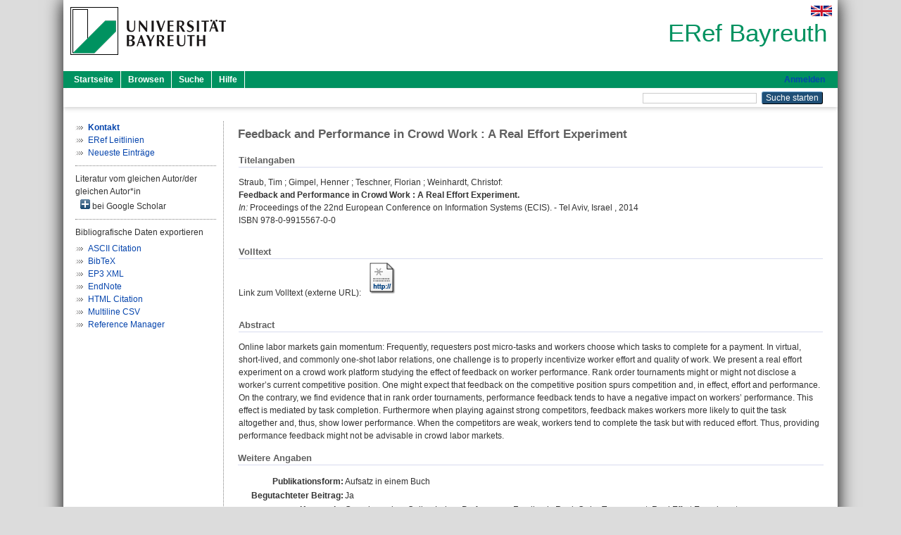

--- FILE ---
content_type: text/html; charset=utf-8
request_url: https://eref.uni-bayreuth.de/id/eprint/45786/
body_size: 5256
content:
<!DOCTYPE html PUBLIC "-//W3C//DTD XHTML 1.0 Transitional//EN" "http://www.w3.org/TR/xhtml1/DTD/xhtml1-transitional.dtd">
<html xmlns="http://www.w3.org/1999/xhtml">
  <head>
    <meta http-equiv="X-UA-Compatible" content="IE=edge" />
    <title> Feedback and Performance in Crowd Work : A Real Effort Experiment  - ERef Bayreuth</title>
    <link rel="icon" href="/favicon.ico" type="image/x-icon" />
    <link rel="shortcut icon" href="/favicon.ico" type="image/x-icon" />
    <meta name="eprints.eprintid" content="45786" />
<meta name="eprints.rev_number" content="20" />
<meta name="eprints.eprint_status" content="archive" />
<meta name="eprints.userid" content="6077" />
<meta name="eprints.dir" content="disk0/00/04/57/86" />
<meta name="eprints.lastmod" content="2022-06-14 09:52:51" />
<meta name="eprints.status_changed" content="2018-09-14 06:53:55" />
<meta name="eprints.type" content="book_section" />
<meta name="eprints.metadata_visibility" content="show" />
<meta name="eprints.creators_name" content="Straub, Tim" />
<meta name="eprints.creators_name" content="Gimpel, Henner" />
<meta name="eprints.creators_name" content="Teschner, Florian" />
<meta name="eprints.creators_name" content="Weinhardt, Christof" />
<meta name="eprints.creators_gndid" content="13330955X" />
<meta name="eprints.title" content="Feedback and Performance in Crowd Work : A Real Effort Experiment" />
<meta name="eprints.language" content="eng" />
<meta name="eprints.subjects" content="DDC000004" />
<meta name="eprints.subjects" content="DDC300330" />
<meta name="eprints.divisions" content="133000" />
<meta name="eprints.divisions" content="300000" />
<meta name="eprints.divisions" content="330000" />
<meta name="eprints.divisions" content="330008" />
<meta name="eprints.divisions" content="100000" />
<meta name="eprints.divisions" content="130000" />
<meta name="eprints.keywords" content="Crowdsourcing; Online Labor; Performance Feedback; Rank Order Tournament; Real Effort Experiment" />
<meta name="eprints.abstract_original_text" content="Online  labor  markets  gain  momentum:  Frequently,  requesters  post  micro-tasks  and  workers  choose which tasks to complete for a payment. In virtual, short-lived, and commonly one-shot labor relations, one  challenge  is  to  properly  incentivize  worker  effort  and  quality  of  work.  We  present a  real  effort experiment on  a  crowd  work  platform studying the  effect  of feedback  on  worker performance. Rank order  tournaments  might  or  might  not  disclose  a  worker’s  current  competitive  position.  One  might expect  that  feedback  on  the  competitive  position  spurs  competition  and,  in  effect,  effort  and performance. On the contrary, we find evidence that in rank order tournaments, performance feedback tends to have a negative impact on workers’ performance. This effect is mediated by task completion. Furthermore when playing against strong competitors, feedback makes workers more likely to quit the task altogether and, thus, show lower performance. When the  competitors are weak,  workers tend to complete  the  task  but  with reduced effort. Thus,  providing  performance  feedback  might  not  be advisable in crowd labor markets." />
<meta name="eprints.abstract_original_lang" content="eng" />
<meta name="eprints.date" content="2014" />
<meta name="eprints.official_url" content="https://aisel.aisnet.org/cgi/viewcontent.cgi?article=1108&amp;context=ecis2014" />
<meta name="eprints.full_text_status" content="none" />
<meta name="eprints.place_of_pub" content="Tel Aviv, Israel" />
<meta name="eprints.event_title" content="22nd European Conference on Information Systems (ECIS)" />
<meta name="eprints.event_location" content="Tel Aviv, Israel" />
<meta name="eprints.event_dates" content="09.-11.06.2014" />
<meta name="eprints.event_type" content="conference" />
<meta name="eprints.refereed" content="yes" />
<meta name="eprints.isbn" content="978-0-9915567-0-0" />
<meta name="eprints.book_title" content="Proceedings of the 22nd European Conference on Information Systems (ECIS)" />
<meta name="eprints.originate_ubt" content="no" />
<meta name="eprints.person_search" content="Straub Tim" />
<meta name="eprints.person_search" content="Gimpel Henner" />
<meta name="eprints.person_search" content="Teschner Florian" />
<meta name="eprints.person_search" content="Weinhardt Christof" />
<meta name="eprints.person_view_name" content="Straub, Tim" />
<meta name="eprints.person_view_name" content="Gimpel, Henner" />
<meta name="eprints.person_view_name" content="Teschner, Florian" />
<meta name="eprints.person_view_name" content="Weinhardt, Christof" />
<meta name="eprints.person_view_gndid" content="13330955X" />
<meta name="eprints.fp7_project" content="no" />
<meta name="eprints.fp7_type" content="info:eu-repo/semantics/bookPart" />
<meta name="eprints.citation" content="  Straub, Tim ; Gimpel, Henner ; Teschner, Florian ; Weinhardt, Christof:    Feedback and Performance in Crowd Work : A Real Effort Experiment.       In:     Proceedings of the 22nd European Conference on Information Systems (ECIS). - Tel Aviv, Israel , 2014     ISBN 978-0-9915567-0-0     " />
<link rel="schema.DC" href="http://purl.org/DC/elements/1.0/" />
<meta name="DC.relation" content="https://eref.uni-bayreuth.de/id/eprint/45786/" />
<meta name="DC.title" content="Feedback and Performance in Crowd Work : A Real Effort Experiment" />
<meta name="DC.creator" content="Straub, Tim" />
<meta name="DC.creator" content="Gimpel, Henner" />
<meta name="DC.creator" content="Teschner, Florian" />
<meta name="DC.creator" content="Weinhardt, Christof" />
<meta name="DC.subject" content="004 Informatik" />
<meta name="DC.subject" content="330 Wirtschaft" />
<meta name="DC.date" content="2014" />
<meta name="DC.type" content="Aufsatz in einem Buch" />
<meta name="DC.type" content="NonPeerReviewed" />
<meta name="DC.identifier" content="  Straub, Tim ; Gimpel, Henner ; Teschner, Florian ; Weinhardt, Christof:    Feedback and Performance in Crowd Work : A Real Effort Experiment.       In:     Proceedings of the 22nd European Conference on Information Systems (ECIS). - Tel Aviv, Israel , 2014     ISBN 978-0-9915567-0-0     " />
<meta name="DC.relation" content="https://aisel.aisnet.org/cgi/viewcontent.cgi?article=1108&amp;context=ecis2014" />
<meta name="DC.language" content="eng" />
<link rel="alternate" href="https://eref.uni-bayreuth.de/cgi/export/eprint/45786/BibTeX/ubt_eref-eprint-45786.bib" type="text/plain; charset=utf-8" title="BibTeX" />
<link rel="alternate" href="https://eref.uni-bayreuth.de/cgi/export/eprint/45786/Text/ubt_eref-eprint-45786.txt" type="text/plain; charset=utf-8" title="ASCII Citation" />
<link rel="alternate" href="https://eref.uni-bayreuth.de/cgi/export/eprint/45786/XML/ubt_eref-eprint-45786.xml" type="application/vnd.eprints.data+xml; charset=utf-8" title="EP3 XML" />
<link rel="alternate" href="https://eref.uni-bayreuth.de/cgi/export/eprint/45786/EndNote/ubt_eref-eprint-45786.enw" type="text/plain; charset=utf-8" title="EndNote" />
<link rel="alternate" href="https://eref.uni-bayreuth.de/cgi/export/eprint/45786/RIS/ubt_eref-eprint-45786.ris" type="text/plain" title="Reference Manager" />
<link rel="alternate" href="https://eref.uni-bayreuth.de/cgi/export/eprint/45786/CSV/ubt_eref-eprint-45786.csv" type="text/csv; charset=utf-8" title="Multiline CSV" />
<link rel="alternate" href="https://eref.uni-bayreuth.de/cgi/export/eprint/45786/HTML/ubt_eref-eprint-45786.html" type="text/html; charset=utf-8" title="HTML Citation" />
<link rel="Top" href="https://eref.uni-bayreuth.de/" />
    <link rel="Sword" href="https://eref.uni-bayreuth.de/sword-app/servicedocument" />
    <link rel="SwordDeposit" href="https://eref.uni-bayreuth.de/id/contents" />
    <link rel="Search" type="text/html" href="https://eref.uni-bayreuth.de/cgi/search" />
    <link rel="Search" type="application/opensearchdescription+xml" href="https://eref.uni-bayreuth.de/cgi/opensearchdescription" title="ERef Bayreuth" />
    <script type="text/javascript">
// <![CDATA[
var eprints_http_root = "https://eref.uni-bayreuth.de";
var eprints_http_cgiroot = "https://eref.uni-bayreuth.de/cgi";
var eprints_oai_archive_id = "eref.uni-bayreuth.de";
var eprints_logged_in = false;
var eprints_logged_in_userid = 0; 
var eprints_logged_in_username = ""; 
var eprints_logged_in_usertype = ""; 
// ]]></script>
    <style type="text/css">.ep_logged_in { display: none }</style>
    <link rel="stylesheet" type="text/css" href="/style/auto-3.4.3.css" />
    <script type="text/javascript" src="/javascript/auto-3.4.3.js">
//padder
</script>
    <!--[if lte IE 6]>
        <link rel="stylesheet" type="text/css" href="/style/ie6.css" />
   <![endif]-->
    <meta name="Generator" content="EPrints 3.4.3" />
    <meta http-equiv="Content-Type" content="text/html; charset=UTF-8" />
    <meta http-equiv="Content-Language" content="de" />
    
  </head>
  <body>
    

    <div id="pageContainer" class="pageContainer">
     <div id="branding">
      <span id="logo">
       <div id="headerprint">
        <h2>ERef Bayreuth</h2>
       </div>
       <div id="header" class="ep_noprint">
        <a href="https://www.uni-bayreuth.de/" title="UBT-Homepage" tabindex="-1" target="_blank">
         <img src="/images/logo-university-of-bayreuth.png" id="ubtlogo" alt="Logo UBT" title="Homepage der UBT" />
        </a>
         <div id="ep_tm_languages"><a href="/cgi/set_lang?lang=en&amp;referrer=https%3A%2F%2Feref.uni-bayreuth.de%2Fid%2Feprint%2F45786%2F" title="English"><img src="/images/flags/en.png" align="top" border="0" alt="English" /></a></div>
        <div id="headerrechts">
         <a id="headerrechts" href="/" title="Startseite">
          <div id="headerrechtstext">ERef Bayreuth</div>
         </a>
        </div> <!-- headerrechts -->
       </div> <!-- header -->
       </span> <!-- logo -->
      </div> <!-- branding -->
       
      <div id="ep_tm_header" class="ep_noprint">
       <div class="ubt_tm_menu_top">
        <div class="ep_tm_menu_left">
         <ul class="ep_tm_menu">
          <li>
           <a href="/" title="
	 Startseite
	">
            
	 Startseite
	
           </a>
          </li>
          <li>
           <a href="/view/" title="
	 Browsen
	" menu="ep_tm_menu_browse">
            
	 Browsen
	
           </a>
            <ul id="ep_tm_menu_browse" style="display:none;">
	     <li>
              <a href="/view/person_gndid/">
               In den Einträgen blättern nach 
               Person (UBT)
              </a>
             </li>
             <li>
              <a href="/view/divisions/">
               In den Einträgen blättern nach 
               Institutionen der Universität Bayreuth
              </a>
             </li>
             <li>
              <a href="/view/projekt/">
               In den Einträgen blättern nach 
               Projekte
              </a>
             </li>
             <li>
              <a href="/view/series/">
               In den Einträgen blättern nach 
               Schriftenreihen
              </a>
             </li>
             <li>
              <a href="/view/journal/">
               In den Einträgen blättern nach 
               Zeitschriften
              </a>
             </li>
             <li>
              <a href="/view/type/">
               In den Einträgen blättern nach 
               Publikationsform
              </a>
             </li>
             <li>
              <a href="/view/year/">
               In den Einträgen blättern nach 
               Jahr
              </a>
             </li>
             <li>
              <a href="/view/subjects/">
               In den Einträgen blättern nach 
               Sachgebiete der DDC
              </a>
             </li>
            </ul>
          </li>
          <li>
           <a href="/cgi/search/advanced" title="
	 Suche
	">
            
	 Suche
	
           </a>
          </li>
          <li>
           <a href="/help/index.html" title="
         Hilfe
	">
            
         Hilfe
	
           </a>
          </li>
         </ul>
        </div> <!-- ep_tm_menu_left -->
        <div class="ep_tm_menu_right">
         
		<a id="loginButton" href="https://eref.uni-bayreuth.de/cgi/users/home">Anmelden</a>
	
        </div> <!-- ep_tm_menu_right -->
       </div> <!-- ep_tm_menu_top -->

       <div class="ep_tm_searchbar">
        <div>
         <ul class="ep_tm_key_tools" id="ep_tm_menu_tools" role="toolbar"></ul>
        </div>
        <div>
         <form method="get" accept-charset="utf-8" action="/cgi/search" role="search" aria-label="Publication simple search">
          <input class="ep_tm_searchbarbox" size="20" type="text" name="q" aria-labelledby="searchbutton" />
          <input class="ep_tm_searchbarbutton" value="Suche starten" type="submit" name="_action_search" id="searchbutton" />
          <input type="hidden" name="_action_search" value="Search" />
          <input type="hidden" name="_order" value="bytitle" />
          <input type="hidden" name="basic_srchtype" value="ALL" />
          <input type="hidden" name="_satisfyall" value="ALL" />
         </form>
        </div>
       	</div> <!-- ep_tm_searchbar -->
      </div> <!-- ep_tm_header -->

      <div id="ubt_main">
       <table class="ubt_main_table" cellpadding="0" cellspacing="0">
        <tr>
         <td id="ubt_main_left" class="ep_noprint" align="left" valign="top">
                <ul class="ubt_browseleft" style="margin-top:0;">
                        <li><a href="/contact.html"><strong>Kontakt</strong></a></li>
                        <li><a href="/leitlinien.html">ERef Leitlinien</a></li>
                        <li><a href="/cgi/latest">Neueste Einträge</a></li>
                </ul>
        <hr class="hr_dotted" />Literatur vom gleichen Autor/der gleichen Autor*in<div id="author_google" style="padding:2px 0 0 2px;" onClick="show_author ( 'google' )"><img id="author_google_image" alt="plus" title="plus" src="/images/plus.png" border="0" /> bei Google Scholar</div><div id="author_google_list" style="display:none"><ul style="margin: 0 0 0 25px;"><li><a href="http://scholar.google.com/scholar?as_q=&amp;as_sauthors=Straub%20Tim" target="google">Straub, Tim</a></li><li><a href="http://scholar.google.com/scholar?as_q=&amp;as_sauthors=Gimpel%20Henner" target="google">Gimpel, Henner</a></li><li><a href="http://scholar.google.com/scholar?as_q=&amp;as_sauthors=Teschner%20Florian" target="google">Teschner, Florian</a></li><li><a href="http://scholar.google.com/scholar?as_q=&amp;as_sauthors=Weinhardt%20Christof" target="google">Weinhardt, Christof</a></li></ul></div><hr class="hr_dotted" />Bibliografische Daten exportieren<ul id="render_export_links"><li><a href="https://eref.uni-bayreuth.de/cgi/export/eprint/45786/Text/ubt_eref-eprint-45786.txt">ASCII Citation</a></li><li><a href="https://eref.uni-bayreuth.de/cgi/export/eprint/45786/BibTeX/ubt_eref-eprint-45786.bib">BibTeX</a></li><li><a href="https://eref.uni-bayreuth.de/cgi/export/eprint/45786/XML/ubt_eref-eprint-45786.xml">EP3 XML</a></li><li><a href="https://eref.uni-bayreuth.de/cgi/export/eprint/45786/EndNote/ubt_eref-eprint-45786.enw">EndNote</a></li><li><a href="https://eref.uni-bayreuth.de/cgi/export/eprint/45786/HTML/ubt_eref-eprint-45786.html">HTML Citation</a></li><li><a href="https://eref.uni-bayreuth.de/cgi/export/eprint/45786/CSV/ubt_eref-eprint-45786.csv">Multiline CSV</a></li><li><a href="https://eref.uni-bayreuth.de/cgi/export/eprint/45786/RIS/ubt_eref-eprint-45786.ris">Reference Manager</a></li></ul></td>
         <td id="ubt_main_left_border" class="ep_noprint" align="left" valign="top"> </td>
         <td id="ubt_main_center" align="left" valign="top">
          <h1 class="ep_tm_pagetitle"> 

Feedback and Performance in Crowd Work : A Real Effort Experiment

 </h1>
          <div class="ep_summary_content"><div class="ep_summary_content_left"></div><div class="ep_summary_content_right"></div><div class="ep_summary_content_top"></div><div class="ep_summary_content_main">

  <div class="ep_block_small">
  <h2 class="ubt_ep_heading">
   Titelangaben
  </h2>
  <p style="margin-bottom: 1em">
    


    <span class="person_name">Straub, Tim</span> ; <span class="person_name">Gimpel, Henner</span> ; <span class="person_name">Teschner, Florian</span> ; <span class="person_name">Weinhardt, Christof</span>:<br />



<b>Feedback and Performance in Crowd Work : A Real Effort Experiment.</b>


  <br />



    
     <i>In:</i> 
     
     
    
     Proceedings of the 22nd European Conference on Information Systems (ECIS). -
     Tel Aviv, Israel
    , 
     2014
    
    
    
     
   <br />ISBN 978-0-9915567-0-0
    
    
     <br />
  

  </p>
  </div>

  

    
     <div class="ep_block_small">
      <h2 class="ubt_ep_heading">
       Volltext
      </h2>

      <div style="margin-bottom: 1em">
        Link zum Volltext (externe URL): <a href="https://aisel.aisnet.org/cgi/viewcontent.cgi?article=1108&amp;context=ecis2014" target="_blank" class="ep_ft_link u-noiconlink"><img title="Link zum Volltext (externe URL)" alt="Volltext" src="https://eref.uni-bayreuth.de/style/images/fileicons/external_url.png" class="ep_doc_icon" border="0" /></a>
      </div>
     </div>
  

    



  
  

  
   <div class="ep_block_small">
    <h2 class="ubt_ep_heading">Abstract</h2>
    <p style="text-align: left; margin: 1em auto 0em auto"><span>Online  labor  markets  gain  momentum:  Frequently,  requesters  post  micro-tasks  and  workers  choose which tasks to complete for a payment. In virtual, short-lived, and commonly one-shot labor relations, one  challenge  is  to  properly  incentivize  worker  effort  and  quality  of  work.  We  present a  real  effort experiment on  a  crowd  work  platform studying the  effect  of feedback  on  worker performance. Rank order  tournaments  might  or  might  not  disclose  a  worker’s  current  competitive  position.  One  might expect  that  feedback  on  the  competitive  position  spurs  competition  and,  in  effect,  effort  and performance. On the contrary, we find evidence that in rank order tournaments, performance feedback tends to have a negative impact on workers’ performance. This effect is mediated by task completion. Furthermore when playing against strong competitors, feedback makes workers more likely to quit the task altogether and, thus, show lower performance. When the  competitors are weak,  workers tend to complete  the  task  but  with reduced effort. Thus,  providing  performance  feedback  might  not  be advisable in crowd labor markets.<br /></span></p>
    </div>
  

  

   <h2 class="ubt_ep_heading">Weitere Angaben</h2>
  <table style="margin-bottom: 1em; margin-top: 1em;" cellpadding="3">
    <tr>
      <th align="right">Publikationsform:</th>
      <td>
        Aufsatz in einem Buch
        
        
        
        
      </td>
    </tr>
    
     
     
     
     
        <tr>
         <th align="right" valign="top">Begutachteter Beitrag:</th>
         <td valign="top">Ja</td>
        </tr>
     
     
     
        <tr>
         <th align="right" valign="top">Keywords:</th>
         <td valign="top"><span>Crowdsourcing; Online Labor; Performance Feedback; Rank Order Tournament; Real Effort Experiment<br /></span></td>
        </tr>
     
     
     
     
        <tr>
         <th align="right" valign="top">Institutionen der Universität:</th>
         <td valign="top"><a href="https://eref.uni-bayreuth.de/view/divisions/100000.html">Fakultäten</a> &gt; <a href="https://eref.uni-bayreuth.de/view/divisions/130000.html">Rechts- und Wirtschaftswissenschaftliche Fakultät</a> &gt; <a href="https://eref.uni-bayreuth.de/view/divisions/133000.html">Fachgruppe Betriebswirtschaftslehre</a><br /><a href="https://eref.uni-bayreuth.de/view/divisions/300000.html">Forschungseinrichtungen</a><br /><a href="https://eref.uni-bayreuth.de/view/divisions/300000.html">Forschungseinrichtungen</a> &gt; <a href="https://eref.uni-bayreuth.de/view/divisions/330000.html">Institute in Verbindung mit der Universität</a><br /><a href="https://eref.uni-bayreuth.de/view/divisions/300000.html">Forschungseinrichtungen</a> &gt; <a href="https://eref.uni-bayreuth.de/view/divisions/330000.html">Institute in Verbindung mit der Universität</a> &gt; <a href="https://eref.uni-bayreuth.de/view/divisions/330008.html">FIM Kernkompetenzzentrum Finanz- &amp; Informationsmanagement</a><br /><a href="https://eref.uni-bayreuth.de/view/divisions/100000.html">Fakultäten</a><br /><a href="https://eref.uni-bayreuth.de/view/divisions/100000.html">Fakultäten</a> &gt; <a href="https://eref.uni-bayreuth.de/view/divisions/130000.html">Rechts- und Wirtschaftswissenschaftliche Fakultät</a></td>
        </tr>
     
     
        <tr>
         <th align="right" valign="top">Titel an der UBT entstanden:</th>
         <td valign="top">Nein</td>
        </tr>
     
     
        <tr>
         <th align="right" valign="top">Themengebiete aus DDC:</th>
         <td valign="top"><a href="https://eref.uni-bayreuth.de/view/subjects/DDC000.html">000 Informatik,Informationswissenschaft, allgemeine Werke</a> &gt; <a href="https://eref.uni-bayreuth.de/view/subjects/DDC000004.html">004 Informatik</a><br /><a href="https://eref.uni-bayreuth.de/view/subjects/DDC300.html">300 Sozialwissenschaften</a> &gt; <a href="https://eref.uni-bayreuth.de/view/subjects/DDC300330.html">330 Wirtschaft</a></td>
        </tr>
     
     
     
        <tr>
         <th align="right" valign="top">Eingestellt am:</th>
         <td valign="top">14 Sep 2018 06:53</td>
        </tr>
     
     
        <tr>
         <th align="right" valign="top">Letzte Änderung:</th>
         <td valign="top">14 Jun 2022 09:52</td>
        </tr>
     
    
    
    <tr>
      <th align="right">URI:</th>
      <td valign="top"><a href="https://eref.uni-bayreuth.de/id/eprint/45786">https://eref.uni-bayreuth.de/id/eprint/45786</a></td>
    </tr>
  </table>

  
  



</div><div class="ep_summary_content_bottom"></div><div class="ep_summary_content_after"></div></div>
         </td>
        </tr>
       </table>
      </div> <!-- ubt_main -->

       <footer>
        <div id="footer" class="floatcon ep_noprint">
         <div id="right">
          <a rel="external" href="https://eprints.org/software/">
           <img alt="EPrints Logo" src="/images/eprintslogo.png" /><img alt="EPrints Flavour Logo" src="/images/flavour.png" style="width: 28px" />
          </a>
        </div>
        <div id="left">
         <a href="https://www.ub.uni-bayreuth.de" target="_blank">
	 Universitätsbibliothek Bayreuth
	</a> - 
	  95447 Bayreuth - Tel. 0921/553450
	 <br />
         <a href="https://eref.uni-bayreuth.de/contact.html" target="_blank">
	 Kontakt 
	</a> - <a href="https://eref.uni-bayreuth.de/impressum.html" target="_blank">
	 Impressum  
	</a> - <a href="https://www.uni-bayreuth.de/de/_service/datenschutzerklaerung/index.html" target="_blank">
	 Datenschutz
	</a>
        </div>
       </div>
      </footer>
    </div> <!-- wrapper -->
  </body>
</html>